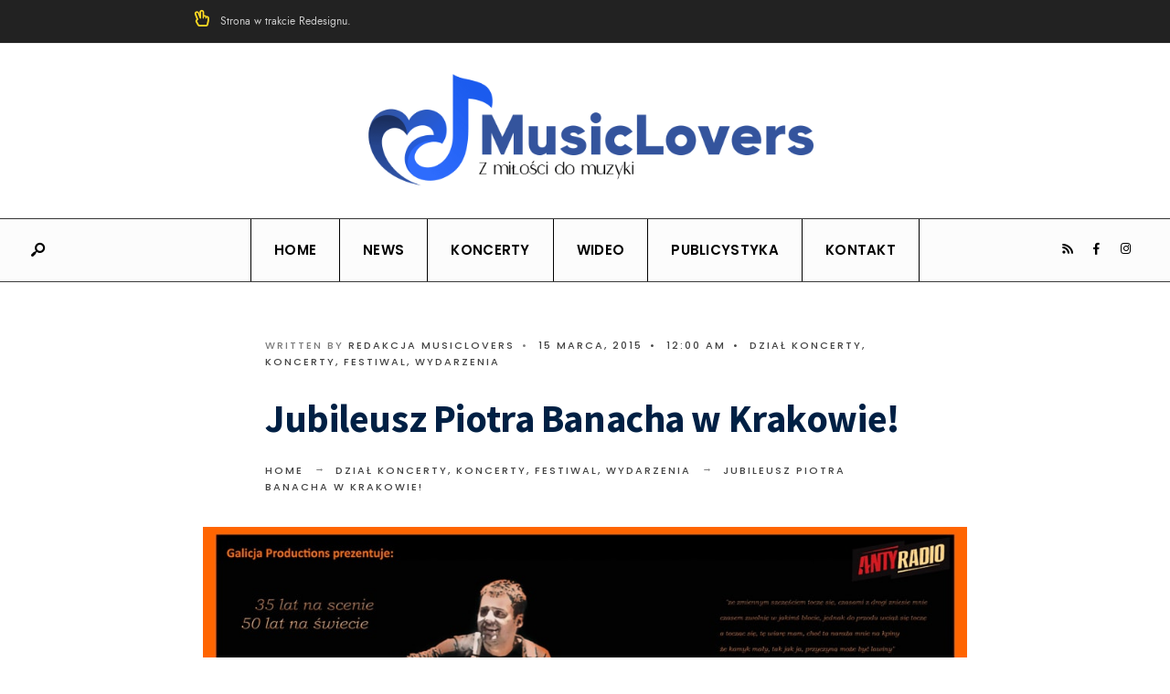

--- FILE ---
content_type: text/html; charset=UTF-8
request_url: https://musiclovers.pl/jubileusz-piotra-banacha-w-krakowie/
body_size: 17223
content:
<!DOCTYPE html>
<html lang="pl-PL">
<head><meta charset="UTF-8">
<!-- Set the viewport width to device width for mobile -->
<meta name="viewport" content="width=device-width, initial-scale=1, maximum-scale=1" />
<title>Jubileusz Piotra Banacha w Krakowie! — MusicLovers</title>
<meta name='robots' content='max-image-preview:large' />
<link rel='dns-prefetch' href='//www.googletagmanager.com' />
<link rel='dns-prefetch' href='//stats.wp.com' />
<link rel='dns-prefetch' href='//fonts.googleapis.com' />
<link rel='dns-prefetch' href='//widgets.wp.com' />
<link rel='dns-prefetch' href='//s0.wp.com' />
<link rel='dns-prefetch' href='//0.gravatar.com' />
<link rel='dns-prefetch' href='//1.gravatar.com' />
<link rel='dns-prefetch' href='//2.gravatar.com' />
<link rel='dns-prefetch' href='//pagead2.googlesyndication.com' />
<link rel='preconnect' href='https://fonts.gstatic.com' crossorigin />
<link rel="alternate" type="application/rss+xml" title="MusicLovers &raquo; Kanał z wpisami" href="https://musiclovers.pl/feed/" />
<link rel="alternate" type="application/rss+xml" title="MusicLovers &raquo; Kanał z komentarzami" href="https://musiclovers.pl/comments/feed/" />
<link rel="alternate" type="application/rss+xml" title="MusicLovers &raquo; Jubileusz Piotra Banacha w Krakowie! Kanał z komentarzami" href="https://musiclovers.pl/jubileusz-piotra-banacha-w-krakowie/feed/" />
<link rel="alternate" title="oEmbed (JSON)" type="application/json+oembed" href="https://musiclovers.pl/wp-json/oembed/1.0/embed?url=https%3A%2F%2Fmusiclovers.pl%2Fjubileusz-piotra-banacha-w-krakowie%2F" />
<link rel="alternate" title="oEmbed (XML)" type="text/xml+oembed" href="https://musiclovers.pl/wp-json/oembed/1.0/embed?url=https%3A%2F%2Fmusiclovers.pl%2Fjubileusz-piotra-banacha-w-krakowie%2F&#038;format=xml" />
<style id='wp-img-auto-sizes-contain-inline-css' type='text/css'>
img:is([sizes=auto i],[sizes^="auto," i]){contain-intrinsic-size:3000px 1500px}
/*# sourceURL=wp-img-auto-sizes-contain-inline-css */
</style>
<link rel='stylesheet' id='wp-block-library-css' href='https://musiclovers.pl/wp-includes/css/dist/block-library/style.min.css' type='text/css' media='all' />
<style id='wp-block-library-theme-inline-css' type='text/css'>
.wp-block-audio :where(figcaption){color:#555;font-size:13px;text-align:center}.is-dark-theme .wp-block-audio :where(figcaption){color:#ffffffa6}.wp-block-audio{margin:0 0 1em}.wp-block-code{border:1px solid #ccc;border-radius:4px;font-family:Menlo,Consolas,monaco,monospace;padding:.8em 1em}.wp-block-embed :where(figcaption){color:#555;font-size:13px;text-align:center}.is-dark-theme .wp-block-embed :where(figcaption){color:#ffffffa6}.wp-block-embed{margin:0 0 1em}.blocks-gallery-caption{color:#555;font-size:13px;text-align:center}.is-dark-theme .blocks-gallery-caption{color:#ffffffa6}:root :where(.wp-block-image figcaption){color:#555;font-size:13px;text-align:center}.is-dark-theme :root :where(.wp-block-image figcaption){color:#ffffffa6}.wp-block-image{margin:0 0 1em}.wp-block-pullquote{border-bottom:4px solid;border-top:4px solid;color:currentColor;margin-bottom:1.75em}.wp-block-pullquote :where(cite),.wp-block-pullquote :where(footer),.wp-block-pullquote__citation{color:currentColor;font-size:.8125em;font-style:normal;text-transform:uppercase}.wp-block-quote{border-left:.25em solid;margin:0 0 1.75em;padding-left:1em}.wp-block-quote cite,.wp-block-quote footer{color:currentColor;font-size:.8125em;font-style:normal;position:relative}.wp-block-quote:where(.has-text-align-right){border-left:none;border-right:.25em solid;padding-left:0;padding-right:1em}.wp-block-quote:where(.has-text-align-center){border:none;padding-left:0}.wp-block-quote.is-large,.wp-block-quote.is-style-large,.wp-block-quote:where(.is-style-plain){border:none}.wp-block-search .wp-block-search__label{font-weight:700}.wp-block-search__button{border:1px solid #ccc;padding:.375em .625em}:where(.wp-block-group.has-background){padding:1.25em 2.375em}.wp-block-separator.has-css-opacity{opacity:.4}.wp-block-separator{border:none;border-bottom:2px solid;margin-left:auto;margin-right:auto}.wp-block-separator.has-alpha-channel-opacity{opacity:1}.wp-block-separator:not(.is-style-wide):not(.is-style-dots){width:100px}.wp-block-separator.has-background:not(.is-style-dots){border-bottom:none;height:1px}.wp-block-separator.has-background:not(.is-style-wide):not(.is-style-dots){height:2px}.wp-block-table{margin:0 0 1em}.wp-block-table td,.wp-block-table th{word-break:normal}.wp-block-table :where(figcaption){color:#555;font-size:13px;text-align:center}.is-dark-theme .wp-block-table :where(figcaption){color:#ffffffa6}.wp-block-video :where(figcaption){color:#555;font-size:13px;text-align:center}.is-dark-theme .wp-block-video :where(figcaption){color:#ffffffa6}.wp-block-video{margin:0 0 1em}:root :where(.wp-block-template-part.has-background){margin-bottom:0;margin-top:0;padding:1.25em 2.375em}
/*# sourceURL=/wp-includes/css/dist/block-library/theme.min.css */
</style>
<style id='classic-theme-styles-inline-css' type='text/css'>
/*! This file is auto-generated */
.wp-block-button__link{color:#fff;background-color:#32373c;border-radius:9999px;box-shadow:none;text-decoration:none;padding:calc(.667em + 2px) calc(1.333em + 2px);font-size:1.125em}.wp-block-file__button{background:#32373c;color:#fff;text-decoration:none}
/*# sourceURL=/wp-includes/css/classic-themes.min.css */
</style>
<style id='tidal-promo-tidal-promo-block-style-inline-css' type='text/css'>
.wp-block-tidal-promo-tidal-promo-block{margin:20px 0}.wp-block-tidal-promo-tidal-promo-block .tagartist:empty{display:none!important}.wp-block-tidal-promo-tidal-promo-block .embed-youtube{height:0;padding-bottom:56.25%;position:relative;width:100%}.wp-block-tidal-promo-tidal-promo-block .embed-youtube iframe{height:100%;left:0;position:absolute;top:0;width:100%}@media(max-width:768px){.wp-block-tidal-promo-tidal-promo-block span{font-size:14px!important}}

/*# sourceURL=https://musiclovers.pl/wp-content/plugins/tidal-promo-block-plugin/build/style-index.css */
</style>
<link rel='stylesheet' id='mediaelement-css' href='https://musiclovers.pl/wp-includes/js/mediaelement/mediaelementplayer-legacy.min.css?ver=4.2.17' type='text/css' media='all' />
<link rel='stylesheet' id='wp-mediaelement-css' href='https://musiclovers.pl/wp-includes/js/mediaelement/wp-mediaelement.min.css' type='text/css' media='all' />
<style id='jetpack-sharing-buttons-style-inline-css' type='text/css'>
.jetpack-sharing-buttons__services-list{display:flex;flex-direction:row;flex-wrap:wrap;gap:0;list-style-type:none;margin:5px;padding:0}.jetpack-sharing-buttons__services-list.has-small-icon-size{font-size:12px}.jetpack-sharing-buttons__services-list.has-normal-icon-size{font-size:16px}.jetpack-sharing-buttons__services-list.has-large-icon-size{font-size:24px}.jetpack-sharing-buttons__services-list.has-huge-icon-size{font-size:36px}@media print{.jetpack-sharing-buttons__services-list{display:none!important}}.editor-styles-wrapper .wp-block-jetpack-sharing-buttons{gap:0;padding-inline-start:0}ul.jetpack-sharing-buttons__services-list.has-background{padding:1.25em 2.375em}
/*# sourceURL=https://musiclovers.pl/wp-content/plugins/jetpack/_inc/blocks/sharing-buttons/view.css */
</style>
<style id='global-styles-inline-css' type='text/css'>
:root{--wp--preset--aspect-ratio--square: 1;--wp--preset--aspect-ratio--4-3: 4/3;--wp--preset--aspect-ratio--3-4: 3/4;--wp--preset--aspect-ratio--3-2: 3/2;--wp--preset--aspect-ratio--2-3: 2/3;--wp--preset--aspect-ratio--16-9: 16/9;--wp--preset--aspect-ratio--9-16: 9/16;--wp--preset--color--black: #000000;--wp--preset--color--cyan-bluish-gray: #abb8c3;--wp--preset--color--white: #ffffff;--wp--preset--color--pale-pink: #f78da7;--wp--preset--color--vivid-red: #cf2e2e;--wp--preset--color--luminous-vivid-orange: #ff6900;--wp--preset--color--luminous-vivid-amber: #fcb900;--wp--preset--color--light-green-cyan: #7bdcb5;--wp--preset--color--vivid-green-cyan: #00d084;--wp--preset--color--pale-cyan-blue: #8ed1fc;--wp--preset--color--vivid-cyan-blue: #0693e3;--wp--preset--color--vivid-purple: #9b51e0;--wp--preset--gradient--vivid-cyan-blue-to-vivid-purple: linear-gradient(135deg,rgb(6,147,227) 0%,rgb(155,81,224) 100%);--wp--preset--gradient--light-green-cyan-to-vivid-green-cyan: linear-gradient(135deg,rgb(122,220,180) 0%,rgb(0,208,130) 100%);--wp--preset--gradient--luminous-vivid-amber-to-luminous-vivid-orange: linear-gradient(135deg,rgb(252,185,0) 0%,rgb(255,105,0) 100%);--wp--preset--gradient--luminous-vivid-orange-to-vivid-red: linear-gradient(135deg,rgb(255,105,0) 0%,rgb(207,46,46) 100%);--wp--preset--gradient--very-light-gray-to-cyan-bluish-gray: linear-gradient(135deg,rgb(238,238,238) 0%,rgb(169,184,195) 100%);--wp--preset--gradient--cool-to-warm-spectrum: linear-gradient(135deg,rgb(74,234,220) 0%,rgb(151,120,209) 20%,rgb(207,42,186) 40%,rgb(238,44,130) 60%,rgb(251,105,98) 80%,rgb(254,248,76) 100%);--wp--preset--gradient--blush-light-purple: linear-gradient(135deg,rgb(255,206,236) 0%,rgb(152,150,240) 100%);--wp--preset--gradient--blush-bordeaux: linear-gradient(135deg,rgb(254,205,165) 0%,rgb(254,45,45) 50%,rgb(107,0,62) 100%);--wp--preset--gradient--luminous-dusk: linear-gradient(135deg,rgb(255,203,112) 0%,rgb(199,81,192) 50%,rgb(65,88,208) 100%);--wp--preset--gradient--pale-ocean: linear-gradient(135deg,rgb(255,245,203) 0%,rgb(182,227,212) 50%,rgb(51,167,181) 100%);--wp--preset--gradient--electric-grass: linear-gradient(135deg,rgb(202,248,128) 0%,rgb(113,206,126) 100%);--wp--preset--gradient--midnight: linear-gradient(135deg,rgb(2,3,129) 0%,rgb(40,116,252) 100%);--wp--preset--font-size--small: 13px;--wp--preset--font-size--medium: 20px;--wp--preset--font-size--large: 36px;--wp--preset--font-size--x-large: 42px;--wp--preset--spacing--20: 0.44rem;--wp--preset--spacing--30: 0.67rem;--wp--preset--spacing--40: 1rem;--wp--preset--spacing--50: 1.5rem;--wp--preset--spacing--60: 2.25rem;--wp--preset--spacing--70: 3.38rem;--wp--preset--spacing--80: 5.06rem;--wp--preset--shadow--natural: 6px 6px 9px rgba(0, 0, 0, 0.2);--wp--preset--shadow--deep: 12px 12px 50px rgba(0, 0, 0, 0.4);--wp--preset--shadow--sharp: 6px 6px 0px rgba(0, 0, 0, 0.2);--wp--preset--shadow--outlined: 6px 6px 0px -3px rgb(255, 255, 255), 6px 6px rgb(0, 0, 0);--wp--preset--shadow--crisp: 6px 6px 0px rgb(0, 0, 0);}:where(.is-layout-flex){gap: 0.5em;}:where(.is-layout-grid){gap: 0.5em;}body .is-layout-flex{display: flex;}.is-layout-flex{flex-wrap: wrap;align-items: center;}.is-layout-flex > :is(*, div){margin: 0;}body .is-layout-grid{display: grid;}.is-layout-grid > :is(*, div){margin: 0;}:where(.wp-block-columns.is-layout-flex){gap: 2em;}:where(.wp-block-columns.is-layout-grid){gap: 2em;}:where(.wp-block-post-template.is-layout-flex){gap: 1.25em;}:where(.wp-block-post-template.is-layout-grid){gap: 1.25em;}.has-black-color{color: var(--wp--preset--color--black) !important;}.has-cyan-bluish-gray-color{color: var(--wp--preset--color--cyan-bluish-gray) !important;}.has-white-color{color: var(--wp--preset--color--white) !important;}.has-pale-pink-color{color: var(--wp--preset--color--pale-pink) !important;}.has-vivid-red-color{color: var(--wp--preset--color--vivid-red) !important;}.has-luminous-vivid-orange-color{color: var(--wp--preset--color--luminous-vivid-orange) !important;}.has-luminous-vivid-amber-color{color: var(--wp--preset--color--luminous-vivid-amber) !important;}.has-light-green-cyan-color{color: var(--wp--preset--color--light-green-cyan) !important;}.has-vivid-green-cyan-color{color: var(--wp--preset--color--vivid-green-cyan) !important;}.has-pale-cyan-blue-color{color: var(--wp--preset--color--pale-cyan-blue) !important;}.has-vivid-cyan-blue-color{color: var(--wp--preset--color--vivid-cyan-blue) !important;}.has-vivid-purple-color{color: var(--wp--preset--color--vivid-purple) !important;}.has-black-background-color{background-color: var(--wp--preset--color--black) !important;}.has-cyan-bluish-gray-background-color{background-color: var(--wp--preset--color--cyan-bluish-gray) !important;}.has-white-background-color{background-color: var(--wp--preset--color--white) !important;}.has-pale-pink-background-color{background-color: var(--wp--preset--color--pale-pink) !important;}.has-vivid-red-background-color{background-color: var(--wp--preset--color--vivid-red) !important;}.has-luminous-vivid-orange-background-color{background-color: var(--wp--preset--color--luminous-vivid-orange) !important;}.has-luminous-vivid-amber-background-color{background-color: var(--wp--preset--color--luminous-vivid-amber) !important;}.has-light-green-cyan-background-color{background-color: var(--wp--preset--color--light-green-cyan) !important;}.has-vivid-green-cyan-background-color{background-color: var(--wp--preset--color--vivid-green-cyan) !important;}.has-pale-cyan-blue-background-color{background-color: var(--wp--preset--color--pale-cyan-blue) !important;}.has-vivid-cyan-blue-background-color{background-color: var(--wp--preset--color--vivid-cyan-blue) !important;}.has-vivid-purple-background-color{background-color: var(--wp--preset--color--vivid-purple) !important;}.has-black-border-color{border-color: var(--wp--preset--color--black) !important;}.has-cyan-bluish-gray-border-color{border-color: var(--wp--preset--color--cyan-bluish-gray) !important;}.has-white-border-color{border-color: var(--wp--preset--color--white) !important;}.has-pale-pink-border-color{border-color: var(--wp--preset--color--pale-pink) !important;}.has-vivid-red-border-color{border-color: var(--wp--preset--color--vivid-red) !important;}.has-luminous-vivid-orange-border-color{border-color: var(--wp--preset--color--luminous-vivid-orange) !important;}.has-luminous-vivid-amber-border-color{border-color: var(--wp--preset--color--luminous-vivid-amber) !important;}.has-light-green-cyan-border-color{border-color: var(--wp--preset--color--light-green-cyan) !important;}.has-vivid-green-cyan-border-color{border-color: var(--wp--preset--color--vivid-green-cyan) !important;}.has-pale-cyan-blue-border-color{border-color: var(--wp--preset--color--pale-cyan-blue) !important;}.has-vivid-cyan-blue-border-color{border-color: var(--wp--preset--color--vivid-cyan-blue) !important;}.has-vivid-purple-border-color{border-color: var(--wp--preset--color--vivid-purple) !important;}.has-vivid-cyan-blue-to-vivid-purple-gradient-background{background: var(--wp--preset--gradient--vivid-cyan-blue-to-vivid-purple) !important;}.has-light-green-cyan-to-vivid-green-cyan-gradient-background{background: var(--wp--preset--gradient--light-green-cyan-to-vivid-green-cyan) !important;}.has-luminous-vivid-amber-to-luminous-vivid-orange-gradient-background{background: var(--wp--preset--gradient--luminous-vivid-amber-to-luminous-vivid-orange) !important;}.has-luminous-vivid-orange-to-vivid-red-gradient-background{background: var(--wp--preset--gradient--luminous-vivid-orange-to-vivid-red) !important;}.has-very-light-gray-to-cyan-bluish-gray-gradient-background{background: var(--wp--preset--gradient--very-light-gray-to-cyan-bluish-gray) !important;}.has-cool-to-warm-spectrum-gradient-background{background: var(--wp--preset--gradient--cool-to-warm-spectrum) !important;}.has-blush-light-purple-gradient-background{background: var(--wp--preset--gradient--blush-light-purple) !important;}.has-blush-bordeaux-gradient-background{background: var(--wp--preset--gradient--blush-bordeaux) !important;}.has-luminous-dusk-gradient-background{background: var(--wp--preset--gradient--luminous-dusk) !important;}.has-pale-ocean-gradient-background{background: var(--wp--preset--gradient--pale-ocean) !important;}.has-electric-grass-gradient-background{background: var(--wp--preset--gradient--electric-grass) !important;}.has-midnight-gradient-background{background: var(--wp--preset--gradient--midnight) !important;}.has-small-font-size{font-size: var(--wp--preset--font-size--small) !important;}.has-medium-font-size{font-size: var(--wp--preset--font-size--medium) !important;}.has-large-font-size{font-size: var(--wp--preset--font-size--large) !important;}.has-x-large-font-size{font-size: var(--wp--preset--font-size--x-large) !important;}
:where(.wp-block-post-template.is-layout-flex){gap: 1.25em;}:where(.wp-block-post-template.is-layout-grid){gap: 1.25em;}
:where(.wp-block-term-template.is-layout-flex){gap: 1.25em;}:where(.wp-block-term-template.is-layout-grid){gap: 1.25em;}
:where(.wp-block-columns.is-layout-flex){gap: 2em;}:where(.wp-block-columns.is-layout-grid){gap: 2em;}
:root :where(.wp-block-pullquote){font-size: 1.5em;line-height: 1.6;}
/*# sourceURL=global-styles-inline-css */
</style>
<link rel='stylesheet' id='contact-form-7-css' href='https://musiclovers.pl/wp-content/plugins/contact-form-7/includes/css/styles.css?ver=6.1.4' type='text/css' media='all' />
<link rel='stylesheet' id='gutenverse-css' href='https://musiclovers.pl/wp-content/themes/gutenverse/style.css' type='text/css' media='all' />
<link rel='stylesheet' id='gutenverse-child-css' href='https://musiclovers.pl/wp-content/themes/jaworowicz/style.css' type='text/css' media='all' />
<link rel='stylesheet' id='gutenverse-style-css' href='https://musiclovers.pl/wp-content/themes/jaworowicz/style.css' type='text/css' media='all' />
<link rel='stylesheet' id='gutenverse-addons-css' href='https://musiclovers.pl/wp-content/themes/gutenverse/styles/gutenverse-addons.css' type='text/css' media='all' />
<link rel='stylesheet' id='edulogy-custom-fonts-css' href='https://musiclovers.pl/wp-content/themes/gutenverse/styles/fonts.css' type='text/css' media='all' />
<link rel='stylesheet' id='fontawesome-css' href='https://musiclovers.pl/wp-content/themes/gutenverse/styles/fontawesome.css' type='text/css' media='all' />
<link rel='stylesheet' id='gutenverse-mobile-css' href='https://musiclovers.pl/wp-content/themes/gutenverse/style-mobile.css' type='text/css' media='all' />
<link rel='stylesheet' id='jetpack_likes-css' href='https://musiclovers.pl/wp-content/plugins/jetpack/modules/likes/style.css?ver=15.3.1' type='text/css' media='all' />
<link rel='stylesheet' id='slb_core-css' href='https://musiclovers.pl/wp-content/plugins/simple-lightbox/client/css/app.css?ver=2.9.4' type='text/css' media='all' />
<link rel="preload" as="style" href="https://fonts.googleapis.com/css?family=Open%20Sans:300,400,500,600,700,800,300italic,400italic,500italic,600italic,700italic,800italic%7CPoppins:600,700,500%7CSource%20Sans%20Pro:900,700&#038;display=swap&#038;ver=1763420985" /><link rel="stylesheet" href="https://fonts.googleapis.com/css?family=Open%20Sans:300,400,500,600,700,800,300italic,400italic,500italic,600italic,700italic,800italic%7CPoppins:600,700,500%7CSource%20Sans%20Pro:900,700&#038;display=swap&#038;ver=1763420985" media="print" onload="this.media='all'"><noscript><link rel="stylesheet" href="https://fonts.googleapis.com/css?family=Open%20Sans:300,400,500,600,700,800,300italic,400italic,500italic,600italic,700italic,800italic%7CPoppins:600,700,500%7CSource%20Sans%20Pro:900,700&#038;display=swap&#038;ver=1763420985" /></noscript><link rel='stylesheet' id='sharedaddy-css' href='https://musiclovers.pl/wp-content/plugins/jetpack/modules/sharedaddy/sharing.css?ver=15.3.1' type='text/css' media='all' />
<link rel='stylesheet' id='social-logos-css' href='https://musiclovers.pl/wp-content/plugins/jetpack/_inc/social-logos/social-logos.min.css?ver=15.3.1' type='text/css' media='all' />
<script type="text/javascript" src="https://musiclovers.pl/wp-includes/js/jquery/jquery.min.js?ver=3.7.1" id="jquery-core-js"></script>
<script type="text/javascript" src="https://musiclovers.pl/wp-includes/js/jquery/jquery-migrate.min.js?ver=3.4.1" id="jquery-migrate-js"></script>

<!-- Fragment znacznika Google (gtag.js) dodany przez Site Kit -->
<!-- Fragment Google Analytics dodany przez Site Kit -->
<script type="text/javascript" src="https://www.googletagmanager.com/gtag/js?id=GT-WF3LKCS" id="google_gtagjs-js" async></script>
<script type="text/javascript" id="google_gtagjs-js-after">
/* <![CDATA[ */
window.dataLayer = window.dataLayer || [];function gtag(){dataLayer.push(arguments);}
gtag("set","linker",{"domains":["musiclovers.pl"]});
gtag("js", new Date());
gtag("set", "developer_id.dZTNiMT", true);
gtag("config", "GT-WF3LKCS");
//# sourceURL=google_gtagjs-js-after
/* ]]> */
</script>
<link rel="https://api.w.org/" href="https://musiclovers.pl/wp-json/" /><link rel="alternate" title="JSON" type="application/json" href="https://musiclovers.pl/wp-json/wp/v2/posts/824" /><link rel="EditURI" type="application/rsd+xml" title="RSD" href="https://musiclovers.pl/xmlrpc.php?rsd" />
<link rel="canonical" href="https://musiclovers.pl/jubileusz-piotra-banacha-w-krakowie/" />
<link rel='shortlink' href='https://musiclovers.pl/?p=824' />
<meta name="generator" content="Redux 4.5.9" /><meta name="generator" content="Site Kit by Google 1.170.0" />	<style>img#wpstats{display:none}</style>
		<link rel="pingback" href="https://musiclovers.pl/xmlrpc.php">
<!-- Znaczniki meta Google AdSense dodane przez Site Kit -->
<meta name="google-adsense-platform-account" content="ca-host-pub-2644536267352236">
<meta name="google-adsense-platform-domain" content="sitekit.withgoogle.com">
<!-- Zakończ dodawanie meta znaczników Google AdSense przez Site Kit -->
<meta name="generator" content="Elementor 3.34.0; features: additional_custom_breakpoints; settings: css_print_method-external, google_font-enabled, font_display-swap">
<meta name="description" content="Piotr Banach - założyciel i lider zespołów: Hey (w latach 1992-99), Indios Bravos, Ludzie Mili, Dum-Dum, a także muzyk wielu szczecińskich zespołów, między innymi grupy Kolaboranci, pomysłodawca i główny kompozytor pierwszej solowej płyty Katarzyny Nosowskiej &quot;Puk, puk&quot;, oraz producent, autor tekstów i multiinstrumentalista, obchodzi w tym roku 35 lecie działalności scenicznej i pracy twórczej wraz&hellip;" />
			<style>
				.e-con.e-parent:nth-of-type(n+4):not(.e-lazyloaded):not(.e-no-lazyload),
				.e-con.e-parent:nth-of-type(n+4):not(.e-lazyloaded):not(.e-no-lazyload) * {
					background-image: none !important;
				}
				@media screen and (max-height: 1024px) {
					.e-con.e-parent:nth-of-type(n+3):not(.e-lazyloaded):not(.e-no-lazyload),
					.e-con.e-parent:nth-of-type(n+3):not(.e-lazyloaded):not(.e-no-lazyload) * {
						background-image: none !important;
					}
				}
				@media screen and (max-height: 640px) {
					.e-con.e-parent:nth-of-type(n+2):not(.e-lazyloaded):not(.e-no-lazyload),
					.e-con.e-parent:nth-of-type(n+2):not(.e-lazyloaded):not(.e-no-lazyload) * {
						background-image: none !important;
					}
				}
			</style>
			
<!-- Fragment Google AdSense dodany przez Site Kit -->
<script type="text/javascript" async="async" src="https://pagead2.googlesyndication.com/pagead/js/adsbygoogle.js?client=ca-pub-7785854860886902&amp;host=ca-host-pub-2644536267352236" crossorigin="anonymous"></script>

<!-- Zakończ fragment Google AdSense dodany przez Site Kit -->

<!-- Jetpack Open Graph Tags -->
<meta property="og:type" content="article" />
<meta property="og:title" content="Jubileusz Piotra Banacha w Krakowie! — MusicLovers" />
<meta property="og:url" content="https://musiclovers.pl/jubileusz-piotra-banacha-w-krakowie/" />
<meta property="og:description" content="Piotr Banach &#8211; założyciel i lider zespołów: Hey (w latach 1992-99), Indios Bravos, Ludzie Mili, Dum-Dum, a także muzyk wielu szczecińskich zespołów, między innymi grupy Kolaboranci, pomysłoda…" />
<meta property="article:published_time" content="2015-03-15T00:00:00+00:00" />
<meta property="article:modified_time" content="2015-03-15T00:00:00+00:00" />
<meta property="og:site_name" content="MusicLovers" />
<meta property="og:image" content="https://musiclovers.pl/wp-content/uploads/2023/03/BANACH-1.jpg" />
<meta property="og:image:width" content="990" />
<meta property="og:image:height" content="700" />
<meta property="og:image:alt" content="" />
<meta property="og:locale" content="pl_PL" />
<meta name="twitter:text:title" content="Jubileusz Piotra Banacha w Krakowie!" />
<meta name="twitter:image" content="https://musiclovers.pl/wp-content/uploads/2023/03/BANACH-1.jpg?w=640" />
<meta name="twitter:card" content="summary_large_image" />

<!-- End Jetpack Open Graph Tags -->
		<style type="text/css" id="wp-custom-css">
			.header_row.header_row_bottom.clearfix.will_stick {
    border-top: 1px solid;
    border-bottom: 1px solid;
}
	.header_centered .nav>li{ border-style: solid; border-width:0 1px 0 0; display:inline-block;border-color:black;}
	.header_centered .nav>li:last-child{border-width:0 1px 0 0px;}
.header_centered .nav>li:first-child{border-width:0px 1px 0px 1px;}

#main-nav, .head_extend, #header ul.social-menu {
    margin: 0px!important;
}

.entry sup {
    font-size: 8px;
}

#footer > div.container.container_alt.woocommerce > div.foocol.last.p-border > div:nth-child(4) {
    margin-top: 0px;
    margin-bottom: 0px!important;
    color: #0066cc!important;
    font-weight: bolder;
}

#footer > div.container.container_alt.woocommerce > div.foocol.last.p-border > div:nth-child(3) > p {
    margin-bottom: 0px;
}		</style>
		<style id="themnific_redux-dynamic-css" title="dynamic-css" class="redux-options-output">body,input,button,textarea{font-family:"Open Sans";font-weight:400;font-style:normal;color:#3a3a3a;font-size:17px;}.wrapper_inn,.postbar,.item_small.has-post-thumbnail .item_inn{background-color:#fff;}.ghost,.sidebar_item,#respond textarea,#respond input{background-color:#f9fbff;}a:not(.wp-block-button__link){color:#2d4044;}a:not(.wp-block-button__link):hover{color:#ff4f69;}a:not(.wp-block-button__link):active{color:#000;}.entry p a,.site-title a,.entry ol a,.entry ul a,.postauthor h3 a{color:#ff4f69;}.entry p a,.entry ol a,.entry ul a{border-color:#ff4f69;}.entry p a:hover,.site-title a:hover,.entry ol li>a:hover,.entry ul li>a:hover{background-color:#dce2ea;}.p-border,.content_inn,.sidebar_item,.sidebar_item  h5,.sidebar_item li,.sidebar_item ul.menu li,.block_title:after,.meta,.tagcloud a,.page-numbers,input,textarea,select,.page-link span,.post-pagination>p a{border-color:#e6ecf5;}#sidebar{color:#3b505e;}.widgetable a{color:#2d4044;}#header{background-color:#fff;}#header h1 a{color:#000;}#titles a:hover,.head_extend a:hover{color:#1d81c5;}.header_row,.nav>li{border-color:#efefef;}.will_stick{background-color:#fcfcfc;}.nav>li>a,.top_nav .searchform input.s{font-family:Poppins;font-weight:600;font-style:normal;color:#000000;font-size:15px;}.nav>li.current-menu-item>a,.nav>li>a:hover,.menu-item-has-children>a:after{color:#1d81c5;}#header ul.social-menu li a,.head_extend a{color:#000000;}.nav li ul{background-color:#e7ecf5;}.nav>li>ul:after{border-bottom-color:#e7ecf5;}.nav ul li>a,.topnav,.topnav a{font-family:Jost,Jost;font-weight:400;font-style:normal;color:#071e30;font-size:12px;}.nav li ul li>a:hover{color:#6b7391;}#header .show-menu,#main-nav>li.special>a{color:#6b7391;}#titles{width:500px;}#titles,.header_fix{margin-top:15px;margin-bottom:15px;}#main-nav,.head_extend,#header ul.social-menu{margin-top:15px;margin-bottom:15px;}.topnav{background-color:#222;}#topnav,#topnav a{color:#ccc;}#topnav i,#topnav a:hover{color:#ffda23;}#footer,#footer .searchform input.s{background-color:#e6ecf5;}.mailchimp_section,.footer_icons{background-color:#e6ecf5;}#footer,#footer a,#footer h2,#footer h3,#footer h4,#footer h5,#footer .meta,#footer .meta a,#footer ul.social-menu a span,#footer .searchform input.s,.bottom-menu li a{color:#000;}#footer a:hover{color:#ff4f69;}#footer,#footer h5.widget,#footer .sidebar_item li,#copyright,#footer .tagcloud a,#footer .tp_recent_tweets ul li,#footer .p-border,#footer .searchform input.s,#footer input,.footer-icons ul.social-menu a,.footer_text{border-color:#d7dfed;}#header h1{font-family:"Source Sans Pro";font-weight:900;font-style:normal;color:#002044;font-size:24px;}h1.entry-title,h2 .maintitle,.item_mag3_big h2.posttitle,.blogger .item_big h2,.block_title h2, .tmnf_titles_are_large .tmnf_title.posttitle{font-family:"Source Sans Pro";font-weight:700;font-style:normal;color:#002044;font-size:50px;}h2.posttitle:not(.maintitle),.format-quote p.teaser, .tmnf_titles_are_medium .tmnf_title.posttitle{font-family:"Source Sans Pro";font-weight:700;font-style:normal;color:#002044;font-size:28px;}.show-menu,.tab-post h4,.tptn_title,.nav-previous a,.post-pagination,.tmnf_events_widget a,.post_nav_text,.item_mag3 h2, .tmnf_titles_are_small .tmnf_title.posttitle{font-family:"Source Sans Pro";font-weight:700;font-style:normal;color:#002044;font-size:18px;}.tptn_posts_widget li::before,cite,.menuClose span,.icon_extend,ul.social-menu a span,a.mainbutton,.owl-nav>div,.submit,.mc4wp-form input,.woocommerce #respond input#submit, .woocommerce a.button,.woocommerce button.button, .woocommerce input.button,.bottom-menu li a{font-family:Poppins;font-weight:600;font-style:normal;color:#002044;font-size:16px;}h1{font-family:"Source Sans Pro";font-weight:700;font-style:normal;color:#002044;font-size:40px;}h2{font-family:"Source Sans Pro";font-weight:700;font-style:normal;color:#002044;font-size:34px;}h3{font-family:"Source Sans Pro";font-weight:700;font-style:normal;color:#002044;font-size:28px;}h4,h3#reply-title,.entry h5, .entry h6{font-family:"Source Sans Pro";font-weight:700;font-style:normal;color:#002044;font-size:24px;}h5,h6,.block_title span{font-family:Poppins;font-weight:700;font-style:normal;color:#002044;font-size:14px;}.meta,.meta a,.tptn_date,.post_nav_text span{font-family:Poppins;line-height:18px;font-weight:500;font-style:normal;color:#444;font-size:11px;}.meta_more a{color:#ff4f69;}a.searchSubmit,.sticky:after,.ribbon,.post_pagination_inn,h2.block_title,.format-quote .item_inn,.woocommerce #respond input#submit,.woocommerce a.button,.woocommerce button.button.alt,.woocommerce button.button,.woocommerce a.button.alt.checkout-button,input#place_order,.woocommerce input.button,#respond #submit,li.current a,.page-numbers.current,a.mainbutton,#submit,#comments .navigation a,.contact-form .submit,.wpcf7-submit,.meta_deko:after,.owl-nav>div,h3#reply-title:after{background-color:#ff4f69;}input.button,button.submit,.entry blockquote{border-color:#ff4f69;}a.searchSubmit,.sticky:after,.ribbon,.ribbon a,.ribbon p,#footer .ribbon,h2.block_title,.woocommerce #respond input#submit,.woocommerce a.button,.woocommerce button.button.alt, .woocommerce button.button,.woocommerce a.button.alt.checkout-button,input#place_order,.woocommerce input.button,#respond #submit,.tmnf_icon,a.mainbutton,#submit,#comments .navigation a,.tagssingle a,.wpcf7-submit,.page-numbers.current,.owl-nav>div,.format-quote .item_inn p,.format-quote a,.post_pagination_inn a,.owl-nav>div:before,.mc4wp-form input[type="submit"]{color:#fff;}.owl-nav>div:after{background-color:#fff;}a.searchSubmit:hover,.ribbon:hover,a.mainbutton:hover,.entry a.ribbon:hover,.woocommerce #respond input#submit:hover, .woocommerce a.button:hover, .woocommerce button.button:hover, .woocommerce input.button:hover,.owl-nav>div:hover{background-color:#e1e5ea;}input.button:hover,button.submit:hover{border-color:#e1e5ea;}.ribbon:hover,.ribbon:hover a,.ribbon a:hover,.entry a.ribbon:hover,a.mainbutton:hover,.woocommerce #respond input#submit:hover, .woocommerce a.button:hover, .woocommerce button.button:hover, .woocommerce input.button:hover,.owl-nav>div:hover,.owl-nav>div:hover:before,.mc4wp-form input[type="submit"]:hover{color:#465863;}.owl-nav>div:hover:after{background-color:#465863;}.guten_slider .item_inn,.content_inn .mc4wp-form,.tptn_posts_widget li::before,.block_title::after{background-color:#e8ecf2;}.guten_slider .item_inn a,.guten_slider .item_inn p,.guten_slider .item_inn,.content_inn .mc4wp-form,.tptn_posts_widget li::before{color:#465863;}.has-post-thumbnail .imgwrap,.page_hero,.main_slider_wrap{background-color:#192126;}.page_hero p,.page_hero h1,.page_hero a,.page_hero .meta,.page_hero .tmnf_excerpt,.item_big.has-post-thumbnail p,.item_big.has-post-thumbnail .tmnf_excerpt,.item_big.has-post-thumbnail h2 a,.item_big.has-post-thumbnail .meta_deko a,.has-post-thumbnail .item_inn_over a,.has-post-thumbnail .item_inn_over p,.guten_main_slider a,.guten_main_slider p,.guten_main_slider .tmnf_excerpt{color:#fff;}</style></head>

<body class="wp-singular post-template-default single single-post postid-824 single-format-standard wp-embed-responsive wp-theme-gutenverse wp-child-theme-jaworowicz elementor-default elementor-kit-39349">

    <div class="wrapper_main upper letter_space tmnf_width_normal image_css_none tmnf-sidebar-null header_centered">
    
        <div class="wrapper">
        
            <div class="wrapper_inn">
            
            	                
            
            	<div id="topnav" class="topnav">
                
                	<input type="checkbox" id="topnav-button" role="button">
                	<label for="topnav-button" class="topnav-button"><i class="fas fa-chevron-down"></i></label> 
                
                	<div class="container">
                    
                    	<div class="header_text"><i class="far fa-hand-peace"></i>  Strona w trakcie Redesignu.</div>                    
                    	                        
                        
                    </div>
                
                </div>
                
                            
                <div id="header" itemscope itemtype="https://schema.org//WPHeader">
                    <div class="clearfix"></div>
                    
                        <div class="header_centered_content">
    
        <div class="header_row header_row_top clearfix">
        <div class="container_vis">
            
                        
        </div>
        </div><!-- end .header_row_top -->
        
        <div class="header_row header_row_center clearfix">
        <div class="container_vis">
        
        	<div id="titles" class="tranz2">
	  
				<a class="logo" href="https://musiclovers.pl/">
					<img class="tranz this-is-logo" src="https://musiclovers.pl/wp-content/uploads/2023/04/fulllogo_transparent_nobuffer.png" alt="MusicLovers"/>
				</a>
		</div><!-- end #titles  -->            
        </div>
        </div><!-- end .header_row_center -->
        
        <div class="will_stick_wrap">
        <div class="header_row header_row_bottom clearfix will_stick">
        <div class="container_vis">
        
        	<input type="checkbox" id="show-menu" role="button">
<label for="show-menu" class="show-menu"><i class="fas fa-bars"></i><span class="close_menu">✕</span> Main Menu</label> 
<nav id="navigation" itemscope itemtype="https://schema.org/SiteNavigationElement"> 
    <ul id="main-nav" class="nav"><li id="menu-item-39484" class="menu-item menu-item-type-post_type menu-item-object-page menu-item-home menu-item-39484"><a href="https://musiclovers.pl/">Home</a></li>
<li id="menu-item-39485" class="menu-item menu-item-type-taxonomy menu-item-object-category menu-item-39485"><a href="https://musiclovers.pl/category/dzial-news/">NEWS</a></li>
<li id="menu-item-39486" class="menu-item menu-item-type-taxonomy menu-item-object-category current-post-ancestor current-menu-parent current-post-parent menu-item-39486"><a href="https://musiclovers.pl/category/dzial-koncerty/">KONCERTY</a></li>
<li id="menu-item-39487" class="menu-item menu-item-type-taxonomy menu-item-object-category menu-item-39487"><a href="https://musiclovers.pl/category/dzial-wideo/">WIDEO</a></li>
<li id="menu-item-39488" class="menu-item menu-item-type-taxonomy menu-item-object-category menu-item-39488"><a href="https://musiclovers.pl/category/dzial-publicystyka/">PUBLICYSTYKA</a></li>
<li id="menu-item-46079" class="menu-item menu-item-type-post_type menu-item-object-page menu-item-46079"><a href="https://musiclovers.pl/kontakt/">Kontakt</a></li>
</ul></nav><!-- end #navigation  -->            
            <div class="head_extend">
   
    <a class="icon_extend searchOpen" href="#" ><i class=" icon-search-2"></i><span>Search</span></a>
    
</div>            
            			            <ul class="social-menu tranz">
            
                        <li class="sprite-rss"><a target="_blank" target="_blank" "title="Rss Feed" href="https://musiclovers.pl/feed/"><i class="fas fa-rss"></i><span>Rss Feed</span></a></li>            
                        <li class="sprite-facebook"><a target="_blank" class="mk-social-facebook" title="Facebook" href="https://www.facebook.com/musicloverspl"><i class="fab fa-facebook-f"></i><span>Facebook</span></a></li>            
                        
                        <li class="sprite-instagram"><a target="_blank" class="mk-social-photobucket" title="Instagram" href="https://www.instagram.com/musicloverspl/"><i class="fab fa-instagram"></i><span>Instagram</span></a></li>            
                        
                        
                        
                        
                        
                        
                        
                        
                        
                        
                        
                        
                        
                        
                        
                        
                        
                        
                        
                        
                        
                        
            </ul>        
        </div>
        </div><!-- end .header_row_bottom -->
        </div>
    
    </div>                    
                    <div class="clearfix"></div>
                    
                </div><!-- end #header  -->
        
    <div class="main_part">

<div class="container_alt container_vis">

	<div id="core" class="postbar postbarRight post-824 post type-post status-publish format-standard has-post-thumbnail hentry category-dzial-koncerty category-koncerty-festiwal-wydarzenia tag-piotr-banach">
    
    	<div id="content" class="eightcol">
        
        	<div class="content_inn">
            
            	                        
		<p class="meta tranz ">
			<span class="author"><span>Written by </span><a href="https://musiclovers.pl/author/jakjaw/" title="Wpisy od Redakcja MusicLovers" rel="author">Redakcja MusicLovers</a><span class="divider">&bull;</span></span>			<span class="post-date">15 marca, 2015<span class="divider">&bull;</span></span>
			<span class="post-time">12:00 am<span class="divider">&bull;</span></span>
			<span class="categs"><a href="https://musiclovers.pl/category/dzial-koncerty/" rel="category tag">DZIAŁ KONCERTY</a>, <a href="https://musiclovers.pl/category/dzial-koncerty/koncerty-festiwal-wydarzenia/" rel="category tag">Koncerty, Festiwal, Wydarzenia</a></span>
			<span class="commes"></span>
		</p>
	                    <h1 itemprop="headline" class="entry-title p-border">Jubileusz Piotra Banacha w Krakowie!</h1>
                    <div class="main-breadcrumbs meta">
                        <span class="crumb"><a href="https://musiclovers.pl/">Home</a></span><span class="crumb"><a href="https://musiclovers.pl/category/dzial-koncerty/" rel="category tag">DZIAŁ KONCERTY</a>, <a href="https://musiclovers.pl/category/dzial-koncerty/koncerty-festiwal-wydarzenia/" rel="category tag">Koncerty, Festiwal, Wydarzenia</a></span><span class="">Jubileusz Piotra Banacha w Krakowie!</span>                    </div>
                                    	                    
                        <div class="entryhead entryhead_single">
                        
                            <img fetchpriority="high" width="849" height="600" src="https://musiclovers.pl/wp-content/uploads/2023/03/BANACH-1.jpg" class="standard grayscale grayscale-fade wp-post-image" alt="" decoding="async" />                            
                        </div>
                        
                                    
                <div class="entry">
                
                    <p><strong>Piotr Banach &#8211; założyciel i lider zespołów: Hey (w latach 1992-99), Indios Bravos, Ludzie Mili, Dum-Dum, a także muzyk wielu szczecińskich zespołów, między innymi grupy Kolaboranci, pomysłodawca i główny kompozytor pierwszej solowej płyty Katarzyny Nosowskiej &#8220;Puk, puk&#8221;, oraz producent, autor tekstów i multiinstrumentalista, obchodzi w tym roku 35 lecie działalności scenicznej i pracy twórczej wraz z jubileuszem 50 urodzin.</strong></p><script defer="defer">
images = new Array(3);
images[0] = '<a href="https://ion.bookbeat.com/t/t?a=1956468145&as=1329031477&t=2&tk=1" target="_blank" class="docent"><img decoding="async" src="https://track.adtraction.com/t/t?a=1956468145&as=1329031477&t=1&tk=1&i=1" width="980" height="120" border="0"></a>';
images[1] = '<center><a target="_blank" href="https://pucek.me/NnHIi" class="docent"><img decoding="async" src="https://musiclovers.pl/wp-content/uploads/2023/08/placement.png" alt="Visit Sponsor"></a></center>';
images[2] = '<a href="https://track.adtraction.com/t/t?a=1755260090&as=1329031477&t=2&tk=1" class="docent"><img decoding="async" src="https://track.adtraction.com/t/t?a=1755260090&as=1329031477&t=1&tk=1&i=1" width="750" height="200" border="0"></a>';
index = Math.floor(Math.random() * images.length);
document.write(images[index]);
</script>
<!--
<center id="fixed"><figure class="wp-block-image size-full"><a target="_blank" href="https://www.livenation.pl/Show/1400211/the-weeknd-after-hours-til-dawn-tour/Warsaw/2023-08-09/pl" rel="nofollow noopener"><img decoding="async" src="https://musiclovers.pl/wp-content/uploads/2023/07/The-Weeknd-pion.png" class="wp-image-47920 jetpack-lazy-image jetpack-lazy-image--handled"></a><figcaption class="wp-element-caption">Reklama</figcaption></figure></center>
<center id="fixed2"><figure class="wp-block-image size-full"><a target="_blank" href="https://www.livenation.pl/Show/1400211/the-weeknd-after-hours-til-dawn-tour/Warsaw/2023-08-09/pl" rel="nofollow noopener"><img decoding="async" src="https://musiclovers.pl/wp-content/uploads/2023/07/The-Weeknd-pion.png" class="wp-image-47920 jetpack-lazy-image jetpack-lazy-image--handled"></a><figcaption class="wp-element-caption">Reklama</figcaption></figure></center>-->
<style>
	@media screen and (max-width: 1299px) {
		#fixed,#fixed2 {display:none!important;}
	}
	@media screen and (min-width: 1300px) {
#fixed {
  position: fixed;
  left: 0;
  top: 50%;
  z-index: -1;
width: 11em;
  margin-top: -2.5em;
}
	#fixed2 {
  position: fixed;
  right: 0;
  top: 50%;
  z-index: -1;
width: 11em;
  margin-top: -2.5em;
}
	}
</style>
<p>Z tej okazji przygotowuje nie tylko materiał na swoją drugą solową płytę (poprzednia, zatytułowana &#8220;Wu wei&#8221; ukazała się w 2005 roku, i zawierała takie utwory jak: Ściana, To samo, Kamyk, Jej piosenka o miłości), ale przede wszystkim serię koncertów podczas których usłyszeć będzie można tak premierowe utwory, jak i piosenki, które stworzył, lub współtworzył na przestrzeni tych 35 lat. Pojawią się więc utwory dobrze znane fanom Heya, Indios  Bravos, Ludzi Miłych, oraz piosenki z płyty &#8220;Wu wei&#8221;. <strong><em>Na koncertach wspierać go będą muzycy ze Szczecina, którego od 2014 roku jest Honorowym Ambasadorem</em></strong>.  </p>
<p><strong>Piotr Banach<br />
Kraków – 26.03.2015 – Klub Fabryka ul. Zabłocie 23<br />
Otwarcie wejść 19:00 start 20:00<br />
Bilety przedsprzedaż 30zł, w dniu koncertu 40zł</strong></p>
<p><img loading="lazy" decoding="async" src="https://musiclovers.pl/wp-content/uploads/2023/03/BANACH.jpg" alt="BANACH" width="990" height="700" class="aligncenter size-full wp-image-2232" /></p>
<p>Bilety do nabycia:</p>
<p>BILETY KOLEKCJONERSKIE:</p>
<p>Klub Pod Jaszczurami, Rynek Gł. 8<br />
Klub Kwadrat, ul. Skarżyńskiego 1<br />
Metal Shop, ul. Długa 17<br />
Klub Dziekanat, ul. Pędzichów 23<br />
Carton Shop, ul. Floriańska 36<br />
Loch Ness Pub, ul. Warszawska 15<br />
Hard Rock Pub, ul. Grodzka 42<br />
Galeria Kazimierz  stoisko TAKT 24 (poziom 0)</p>
<p>Bilety z systemu Ticketpro w sieci sklepów: EMPIK, MEDIA MARKT, SATURN w całej Polsce.</p>
<div class="tptn_counter" id="tptn_counter_824">(Visited 8 times, 1 visits today)</div><div class="sharedaddy sd-sharing-enabled"><div class="robots-nocontent sd-block sd-social sd-social-icon-text sd-sharing"><h3 class="sd-title">Udostępnij:</h3><div class="sd-content"><ul><li class="share-twitter"><a rel="nofollow noopener noreferrer"
				data-shared="sharing-twitter-824"
				class="share-twitter sd-button share-icon"
				href="https://musiclovers.pl/jubileusz-piotra-banacha-w-krakowie/?share=twitter"
				target="_blank"
				aria-labelledby="sharing-twitter-824"
				>
				<span id="sharing-twitter-824" hidden>Kliknij, aby udostępnić na X (Otwiera się w nowym oknie)</span>
				<span>X</span>
			</a></li><li class="share-facebook"><a rel="nofollow noopener noreferrer"
				data-shared="sharing-facebook-824"
				class="share-facebook sd-button share-icon"
				href="https://musiclovers.pl/jubileusz-piotra-banacha-w-krakowie/?share=facebook"
				target="_blank"
				aria-labelledby="sharing-facebook-824"
				>
				<span id="sharing-facebook-824" hidden>Kliknij, aby udostępnić na Facebooku (Otwiera się w nowym oknie)</span>
				<span>Facebook</span>
			</a></li><li class="share-print"><a rel="nofollow noopener noreferrer"
				data-shared="sharing-print-824"
				class="share-print sd-button share-icon"
				href="https://musiclovers.pl/jubileusz-piotra-banacha-w-krakowie/#print?share=print"
				target="_blank"
				aria-labelledby="sharing-print-824"
				>
				<span id="sharing-print-824" hidden>Kliknij by wydrukować (Otwiera się w nowym oknie)</span>
				<span>Drukuj</span>
			</a></li><li class="share-email"><a rel="nofollow noopener noreferrer"
				data-shared="sharing-email-824"
				class="share-email sd-button share-icon"
				href="mailto:?subject=%5BUdost%C4%99pnij%20wpis%5D%20Jubileusz%20Piotra%20Banacha%20w%20Krakowie%21&#038;body=https%3A%2F%2Fmusiclovers.pl%2Fjubileusz-piotra-banacha-w-krakowie%2F&#038;share=email"
				target="_blank"
				aria-labelledby="sharing-email-824"
				data-email-share-error-title="Czy masz skonfigurowaną pocztę e-mail?" data-email-share-error-text="Jeśli masz problemy z udostępnianiem przez e-mail, być może nie masz skonfigurowanej poczty e-mail w przeglądarce. Może być konieczne samodzielne utworzenie nowego adresu e-mail." data-email-share-nonce="7dfd06363a" data-email-share-track-url="https://musiclovers.pl/jubileusz-piotra-banacha-w-krakowie/?share=email">
				<span id="sharing-email-824" hidden>Kliknij, aby wysłać odnośnik e-mailem do znajomego (Otwiera się w nowym oknie)</span>
				<span>E-mail</span>
			</a></li><li class="share-reddit"><a rel="nofollow noopener noreferrer"
				data-shared="sharing-reddit-824"
				class="share-reddit sd-button share-icon"
				href="https://musiclovers.pl/jubileusz-piotra-banacha-w-krakowie/?share=reddit"
				target="_blank"
				aria-labelledby="sharing-reddit-824"
				>
				<span id="sharing-reddit-824" hidden>Kliknij aby podzielić się na Reddit (Otwiera się w nowym oknie)</span>
				<span>Reddit</span>
			</a></li><li class="share-telegram"><a rel="nofollow noopener noreferrer"
				data-shared="sharing-telegram-824"
				class="share-telegram sd-button share-icon"
				href="https://musiclovers.pl/jubileusz-piotra-banacha-w-krakowie/?share=telegram"
				target="_blank"
				aria-labelledby="sharing-telegram-824"
				>
				<span id="sharing-telegram-824" hidden>Kliknij, aby udostępnić na Telegramie (Otwiera się w nowym oknie)</span>
				<span>Telegram</span>
			</a></li><li class="share-jetpack-whatsapp"><a rel="nofollow noopener noreferrer"
				data-shared="sharing-whatsapp-824"
				class="share-jetpack-whatsapp sd-button share-icon"
				href="https://musiclovers.pl/jubileusz-piotra-banacha-w-krakowie/?share=jetpack-whatsapp"
				target="_blank"
				aria-labelledby="sharing-whatsapp-824"
				>
				<span id="sharing-whatsapp-824" hidden>Kliknij, aby udostępnić na WhatsApp (Otwiera się w nowym oknie)</span>
				<span>WhatsApp</span>
			</a></li><li class="share-end"></li></ul></div></div></div><div class='sharedaddy sd-block sd-like jetpack-likes-widget-wrapper jetpack-likes-widget-unloaded' id='like-post-wrapper-128306555-824-696d4058ace84' data-src='https://widgets.wp.com/likes/?ver=15.3.1#blog_id=128306555&amp;post_id=824&amp;origin=musiclovers.pl&amp;obj_id=128306555-824-696d4058ace84' data-name='like-post-frame-128306555-824-696d4058ace84' data-title='Polub Reblog'><h3 class="sd-title">Dodaj do ulubionych:</h3><div class='likes-widget-placeholder post-likes-widget-placeholder' style='height: 55px;'><span class='button'><span>Lubię</span></span> <span class="loading">Wczytywanie…</span></div><span class='sd-text-color'></span><a class='sd-link-color'></a></div>                    
                                        
                    <div class="clearfix"></div>
                    
					Tagi: <a href="https://musiclovers.pl/tag/piotr-banach/" rel="tag">Piotr Banach</a>                            <span class="modified small cntr" itemprop="dateModified" >Last modified: 15 marca, 2015</span>
                                        
                </div>
                
                <div class="clearfix"></div>
                
				<div class="post-pagination"><div class="post_pagination_inn"></div></div>                
                <div class="clearfix"></div>

    <div class="postinfo p-border">  
    
            <div id="post_nav" class="p-border">
            <div class="post_nav_item post_nav_prev tranz p-border">
            <span class="post_nav_arrow">&larr;</span>
        	<a href="https://musiclovers.pl/hardfest-oglasza-pierwsze-zespoly/">
        		<img width="150" height="56" src="https://musiclovers.pl/wp-content/uploads/2023/03/fanpage_marky_ramone_20150212-1.jpg" class="attachment-thumbnail size-thumbnail wp-post-image" alt="" decoding="async" />            </a>
            <a class="post_nav_text" href="https://musiclovers.pl/hardfest-oglasza-pierwsze-zespoly/"><span class="post_nav_label">Previous Story</span><br/>HARDFEST ogłasza pierwsze zespoły</a>
        </div>
            <div class="post_nav_item post_nav_next tranz p-border">
            <span class="post_nav_arrow">&rarr;</span>
        	<a href="https://musiclovers.pl/livetsord-grungeowe-uderzenie-z-lubelszczyzny/">
        		<img width="150" height="66" src="https://musiclovers.pl/wp-content/uploads/2023/03/image21426153334.png" class="attachment-thumbnail size-thumbnail wp-post-image" alt="" decoding="async" />            </a>
            <a class="post_nav_text" href="https://musiclovers.pl/livetsord-grungeowe-uderzenie-z-lubelszczyzny/"><span class="post_nav_label">Next Story</span><br/>Livetsord: Grunge`owe uderzenie z Lubelszczyzny</a>
        </div>
    </div><div class="clearfix"></div>            <div class="blogger tmnf_related">
			<h3 class="meta_deko related_title"><span>Related Posts</span></h3>				<div class="item item_small post-1351 post type-post status-publish format-standard has-post-thumbnail hentry category-dzial-news category-premierowe-utwory tag-kafi tag-piotr-banach">  
                                        	<div class="imgwrap">
							                            <div class="icon-rating tranz"></div>
                            <a href="https://musiclovers.pl/nowy-singiel-piotr-banach-feat-kafi-jesli-to-tylko-bedzie-mozliwe/">
                                <img width="346" height="320" src="https://musiclovers.pl/wp-content/uploads/2023/03/banach_okladka.jpg" class="standard grayscale grayscale-fade wp-post-image" alt="" decoding="async" />                            </a>
                        </div>
                     	
                    <div class="item_inn tranz">
                        <h2 class="posttitle tmnf_title"><a class="link link--forsure" href="https://musiclovers.pl/nowy-singiel-piotr-banach-feat-kafi-jesli-to-tylko-bedzie-mozliwe/">Nowy singiel: Piotr Banach feat. Kafi &#8211; Jeśli to tylko będzie możliwe</a></h2>
                        <div class="clearfix"></div>
                           
		<p class="meta meta_deko tranz ">
			<span class="post-date">22 lipca, 2015<span class="divider">&bull;</span></span>
			<span class="categs"><a href="https://musiclovers.pl/category/dzial-news/" rel="category tag">DZIAŁ NEWS</a>, <a href="https://musiclovers.pl/category/dzial-news/premierowe-utwory/" rel="category tag">Premierowe Utwory</a></span>
			<span class="commes"></span>
		</p>
	                        <div class="clearfix"></div>
                    	                    		<div class="tmnf_excerpt">Piotr Banach – założyciel i lider zespołów: Hey (w latach 1992-99), Indios Bravos, Ludzie Mili, Dum-Dum, a także muzyk wielu<span class="helip">...</span></div>
                    	                           
		<span class="meta meta_more tranz ">
				<a href="https://musiclovers.pl/nowy-singiel-piotr-banach-feat-kafi-jesli-to-tylko-bedzie-mozliwe/">Read More <span class="gimmimore tranz">&rarr;</span></a>
	
		</span>
	                    </div><!-- end .item_inn -->     
                </div><!-- end .item -->		</div>
		<div class="clearfix"></div><div id="comments" class="p-border">

	    
        
    	<div id="respond" class="comment-respond">
		<h3 id="reply-title" class="comment-reply-title">Dodaj komentarz <small><a rel="nofollow" id="cancel-comment-reply-link" href="/jubileusz-piotra-banacha-w-krakowie/#respond" style="display:none;">Anuluj pisanie odpowiedzi</a></small></h3><form action="https://musiclovers.pl/wp-comments-post.php" method="post" id="commentform" class="comment-form"><p class="comment-notes"><span id="email-notes">Twój adres e-mail nie zostanie opublikowany.</span> <span class="required-field-message">Wymagane pola są oznaczone <span class="required">*</span></span></p><p class="comment-form-comment"><label for="comment">Komentarz <span class="required">*</span></label> <textarea id="comment" name="comment" cols="45" rows="8" maxlength="65525" required="required"></textarea></p><p class="comment-form-author"><label for="author">Nazwa <span class="required">*</span></label> <input id="author" name="author" type="text" value="" size="30" maxlength="245" autocomplete="name" required="required" /></p>
<p class="comment-form-email"><label for="email">Adres e-mail <span class="required">*</span></label> <input id="email" name="email" type="text" value="" size="30" maxlength="100" aria-describedby="email-notes" autocomplete="email" required="required" /></p>
<p class="comment-form-url"><label for="url">Witryna internetowa</label> <input id="url" name="url" type="text" value="" size="30" maxlength="200" autocomplete="url" /></p>
<p class="comment-form-cookies-consent"><input id="wp-comment-cookies-consent" name="wp-comment-cookies-consent" type="checkbox" value="yes" /> <label for="wp-comment-cookies-consent">Zapamiętaj moje dane w tej przeglądarce podczas pisania kolejnych komentarzy.</label></p>
<input type="text" name="bO5U8" value="" style="display: none !important;" />
<p class="form-submit"><input name="submit" type="submit" id="submit" class="submit" value="Komentarz wpisu" /> <input type='hidden' name='comment_post_ID' value='824' id='comment_post_ID' />
<input type='hidden' name='comment_parent' id='comment_parent' value='0' />
</p></form>	</div><!-- #respond -->
	
</div><!-- #comments -->
                
    </div>

<div class="clearfix"></div>
 			
            

                        
                
            </div><!-- end .content_inn -->
            
		</div><!-- end #content -->
        
        	<div id="sidebar"  class="fourcol woocommerce p-border">
    
    	        
    </div><!-- #sidebar -->         
        <div class="clearfix"></div>
        
	</div><!-- end #core -->
    
</div><!-- end .container -->

<div class="clearfix"></div>


                    <div class="clearfix"></div>
                    
                    <div id="footer" class="p-border">
                
                        <div class="footer-below p-border">
                                
                                                        
                        </div>
                        
                        
                    
                        <div class="container container_alt woocommerce"> 
                        
                            		
            <div class="foocol first p-border"> 
            
                <div class="sidebar_item">
<h3 class="wp-block-heading">Popularne</h3>
</div><div class="sidebar_item"><div class="menu-enu-container"><ul id="menu-enu" class="menu"><li class="menu-item menu-item-type-post_type menu-item-object-page menu-item-home menu-item-39484"><a href="https://musiclovers.pl/">Home</a></li>
<li class="menu-item menu-item-type-taxonomy menu-item-object-category menu-item-39485"><a href="https://musiclovers.pl/category/dzial-news/">NEWS</a></li>
<li class="menu-item menu-item-type-taxonomy menu-item-object-category current-post-ancestor current-menu-parent current-post-parent menu-item-39486"><a href="https://musiclovers.pl/category/dzial-koncerty/">KONCERTY</a></li>
<li class="menu-item menu-item-type-taxonomy menu-item-object-category menu-item-39487"><a href="https://musiclovers.pl/category/dzial-wideo/">WIDEO</a></li>
<li class="menu-item menu-item-type-taxonomy menu-item-object-category menu-item-39488"><a href="https://musiclovers.pl/category/dzial-publicystyka/">PUBLICYSTYKA</a></li>
<li class="menu-item menu-item-type-post_type menu-item-object-page menu-item-46079"><a href="https://musiclovers.pl/kontakt/">Kontakt</a></li>
</ul></div></div>                
            </div>
    
            <div class="foocol second p-border"> 
            
                <div class="sidebar_item">
<h3 class="wp-block-heading">Twórz z nami</h3>
</div><div class="sidebar_item">
<p class="has-text-align-left">Wejdź w szalony, ale fascynujący świat muzyki tworząc oryginalny i opiniotwórczy portal o muzyce. Napisz do nas na redakcja@musiclovers.pl </p>
</div><div class="sidebar_item">
<p>Zdobywaj doświadczenie, realizuj swoje pasje. Wyjazdy na eventy, koncerty i premiery dla najaktywniejszych.  </p>
</div>                
            </div>
    
            <div class="foocol third p-border"> 
            
                <div class="sidebar_item">
<h3 class="wp-block-heading">O Nas</h3>
</div><div class="sidebar_item">
<p>MusicLovers to unikalny blog o muzyce i wszystkim co z nim związane. Nie powielamy utartych schematów, a notki prasowe to nie nasza bajka. Tak jak w muzyce liczy się jakość, a nie ilość. </p>
</div><div class="sidebar_item">
<p>Założony oryginalnie przez Michała Seremaka jako Heartbeat, obecnie zarządzany przez Jakuba Jaworowicza. </p>
</div>                
            </div>
        
            <div class="foocol last p-border">
            
                <div class="sidebar_item">
<h3 class="wp-block-heading">Kontakt</h3>
</div><div class="sidebar_item">
<p>Dla czytelników znajduje się <a href="https://musiclovers.pl/kontakt">na tej stronie</a>. Dla mediów i wydawców prosimy o kontakt poprzez email. </p>
</div><div class="sidebar_item">
<p>Wydawca portalu:</p>
</div><div class="sidebar_item"><p><span class="obf-link-wydawcy" data-href="https://jaworowi.cz/?utm_source=refferal&amp;utm_medium=musiclovers&amp;utm_campaign=fotter" role="link" tabindex="0">Jaworowi.cz Media</span></p>
</div>                
            </div>                                    
                        </div>
                        
                        <div class="clearfix"></div>
                                                    <div class="footer_icons">
                                <div class="container">
                                    			            <ul class="social-menu tranz">
            
                        <li class="sprite-rss"><a target="_blank" target="_blank" "title="Rss Feed" href="https://musiclovers.pl/feed/"><i class="fas fa-rss"></i><span>Rss Feed</span></a></li>            
                        <li class="sprite-facebook"><a target="_blank" class="mk-social-facebook" title="Facebook" href="https://www.facebook.com/musicloverspl"><i class="fab fa-facebook-f"></i><span>Facebook</span></a></li>            
                        
                        <li class="sprite-instagram"><a target="_blank" class="mk-social-photobucket" title="Instagram" href="https://www.instagram.com/musicloverspl/"><i class="fab fa-instagram"></i><span>Instagram</span></a></li>            
                        
                        
                        
                        
                        
                        
                        
                        
                        
                        
                        
                        
                        
                        
                        
                        
                        
                        
                        
                        
                        
                        
            </ul>                        
                                                                    </div>
                            </div>
                                                <div class="clearfix"></div>
                            
                    </div><!-- /#footer  -->
                    
                <div class="clearfix"></div>
                
                </div>
                
            </div>
            
            <div id="curtain" class="tranz">
                
                <form class="searchform" method="get" action="https://musiclovers.pl/">
<input type="text" name="s" class="s rad p-border" size="30" value="Search..." onfocus="if (this.value = '') {this.value = '';}" onblur="if (this.value == '') {this.value = 'Search...';}" />
<button class='searchSubmit ribbon' ><i class="fas fa-search"></i></button>
</form>                
                <a class='curtainclose rad' href="" ><i class="fa fa-times"></i></a>
                
            </div>
                
            <div class="scrollTo_top ribbon">
            
                <a title="Scroll to top" class="rad" href="">&uarr;</a>
                
            </div><!-- /.warpper_inn class  -->
        </div><!-- /.warpper class  -->
    </div><!-- /.upper class  -->
    	<div id="flyoff" class="ghost tranz">
    
    <a class="menuClose" href="#" ><i class="fas fa-times"></i><span>Close</span></a>
    
    	        
    </div><!-- #sidebar --> 
    
    <div class="action-overlay"></div> 
    <script type="speculationrules">
{"prefetch":[{"source":"document","where":{"and":[{"href_matches":"/*"},{"not":{"href_matches":["/wp-*.php","/wp-admin/*","/wp-content/uploads/*","/wp-content/*","/wp-content/plugins/*","/wp-content/themes/jaworowicz/*","/wp-content/themes/gutenverse/*","/*\\?(.+)"]}},{"not":{"selector_matches":"a[rel~=\"nofollow\"]"}},{"not":{"selector_matches":".no-prefetch, .no-prefetch a"}}]},"eagerness":"conservative"}]}
</script>
 
   <script charset="UTF-8" src="https://s-eu-1.pushpushgo.com/js/646151bcadc91d525621441c.js" async="async"></script>
			<script>
				const lazyloadRunObserver = () => {
					const lazyloadBackgrounds = document.querySelectorAll( `.e-con.e-parent:not(.e-lazyloaded)` );
					const lazyloadBackgroundObserver = new IntersectionObserver( ( entries ) => {
						entries.forEach( ( entry ) => {
							if ( entry.isIntersecting ) {
								let lazyloadBackground = entry.target;
								if( lazyloadBackground ) {
									lazyloadBackground.classList.add( 'e-lazyloaded' );
								}
								lazyloadBackgroundObserver.unobserve( entry.target );
							}
						});
					}, { rootMargin: '200px 0px 200px 0px' } );
					lazyloadBackgrounds.forEach( ( lazyloadBackground ) => {
						lazyloadBackgroundObserver.observe( lazyloadBackground );
					} );
				};
				const events = [
					'DOMContentLoaded',
					'elementor/lazyload/observe',
				];
				events.forEach( ( event ) => {
					document.addEventListener( event, lazyloadRunObserver );
				} );
			</script>
			
	<script type="text/javascript">
		window.WPCOM_sharing_counts = {"https:\/\/musiclovers.pl\/jubileusz-piotra-banacha-w-krakowie\/":824};
	</script>
				<script type="text/javascript" src="https://musiclovers.pl/wp-includes/js/dist/hooks.min.js?ver=dd5603f07f9220ed27f1" id="wp-hooks-js"></script>
<script type="text/javascript" src="https://musiclovers.pl/wp-includes/js/dist/i18n.min.js?ver=c26c3dc7bed366793375" id="wp-i18n-js"></script>
<script type="text/javascript" id="wp-i18n-js-after">
/* <![CDATA[ */
wp.i18n.setLocaleData( { 'text direction\u0004ltr': [ 'ltr' ] } );
//# sourceURL=wp-i18n-js-after
/* ]]> */
</script>
<script type="text/javascript" src="https://musiclovers.pl/wp-content/plugins/contact-form-7/includes/swv/js/index.js?ver=6.1.4" id="swv-js"></script>
<script type="text/javascript" id="contact-form-7-js-translations">
/* <![CDATA[ */
( function( domain, translations ) {
	var localeData = translations.locale_data[ domain ] || translations.locale_data.messages;
	localeData[""].domain = domain;
	wp.i18n.setLocaleData( localeData, domain );
} )( "contact-form-7", {"translation-revision-date":"2025-12-11 12:03:49+0000","generator":"GlotPress\/4.0.3","domain":"messages","locale_data":{"messages":{"":{"domain":"messages","plural-forms":"nplurals=3; plural=(n == 1) ? 0 : ((n % 10 >= 2 && n % 10 <= 4 && (n % 100 < 12 || n % 100 > 14)) ? 1 : 2);","lang":"pl"},"This contact form is placed in the wrong place.":["Ten formularz kontaktowy zosta\u0142 umieszczony w niew\u0142a\u015bciwym miejscu."],"Error:":["B\u0142\u0105d:"]}},"comment":{"reference":"includes\/js\/index.js"}} );
//# sourceURL=contact-form-7-js-translations
/* ]]> */
</script>
<script type="text/javascript" id="contact-form-7-js-before">
/* <![CDATA[ */
var wpcf7 = {
    "api": {
        "root": "https:\/\/musiclovers.pl\/wp-json\/",
        "namespace": "contact-form-7\/v1"
    },
    "cached": 1
};
//# sourceURL=contact-form-7-js-before
/* ]]> */
</script>
<script type="text/javascript" src="https://musiclovers.pl/wp-content/plugins/contact-form-7/includes/js/index.js?ver=6.1.4" id="contact-form-7-js"></script>
<script type="text/javascript" id="zerospam-davidwalsh-js-extra">
/* <![CDATA[ */
var ZeroSpamDavidWalsh = {"key":"ohrVg","selectors":""};
//# sourceURL=zerospam-davidwalsh-js-extra
/* ]]> */
</script>
<script type="text/javascript" src="https://musiclovers.pl/wp-content/plugins/zero-spam/modules/davidwalsh/assets/js/davidwalsh.js?ver=5.5.7" id="zerospam-davidwalsh-js"></script>
<script type="text/javascript" id="tptn_tracker-js-extra">
/* <![CDATA[ */
var ajax_tptn_tracker = {"ajax_url":"https://musiclovers.pl/","top_ten_id":"824","top_ten_blog_id":"1","activate_counter":"11","top_ten_debug":"0","tptn_rnd":"519180510"};
//# sourceURL=tptn_tracker-js-extra
/* ]]> */
</script>
<script type="text/javascript" src="https://musiclovers.pl/wp-content/plugins/top-10/includes/js/top-10-tracker.min.js?ver=4.1.1" id="tptn_tracker-js"></script>
<script type="text/javascript" src="https://musiclovers.pl/wp-content/themes/gutenverse/js/ownScript.js" id="gutenverse-ownscript-js"></script>
<script type="text/javascript" src="https://musiclovers.pl/wp-includes/js/comment-reply.min.js" id="comment-reply-js" async="async" data-wp-strategy="async" fetchpriority="low"></script>
<script type="text/javascript" id="jetpack-stats-js-before">
/* <![CDATA[ */
_stq = window._stq || [];
_stq.push([ "view", JSON.parse("{\"v\":\"ext\",\"blog\":\"128306555\",\"post\":\"824\",\"tz\":\"2\",\"srv\":\"musiclovers.pl\",\"j\":\"1:15.3.1\"}") ]);
_stq.push([ "clickTrackerInit", "128306555", "824" ]);
//# sourceURL=jetpack-stats-js-before
/* ]]> */
</script>
<script type="text/javascript" src="https://stats.wp.com/e-202603.js" id="jetpack-stats-js" defer="defer" data-wp-strategy="defer"></script>
<script type="text/javascript" src="https://musiclovers.pl/wp-content/plugins/jetpack/_inc/build/likes/queuehandler.min.js?ver=15.3.1" id="jetpack_likes_queuehandler-js"></script>
<script type="text/javascript" id="sharing-js-js-extra">
/* <![CDATA[ */
var sharing_js_options = {"lang":"en","counts":"1","is_stats_active":"1"};
//# sourceURL=sharing-js-js-extra
/* ]]> */
</script>
<script type="text/javascript" src="https://musiclovers.pl/wp-content/plugins/jetpack/_inc/build/sharedaddy/sharing.min.js?ver=15.3.1" id="sharing-js-js"></script>
<script type="text/javascript" id="sharing-js-js-after">
/* <![CDATA[ */
var windowOpen;
			( function () {
				function matches( el, sel ) {
					return !! (
						el.matches && el.matches( sel ) ||
						el.msMatchesSelector && el.msMatchesSelector( sel )
					);
				}

				document.body.addEventListener( 'click', function ( event ) {
					if ( ! event.target ) {
						return;
					}

					var el;
					if ( matches( event.target, 'a.share-twitter' ) ) {
						el = event.target;
					} else if ( event.target.parentNode && matches( event.target.parentNode, 'a.share-twitter' ) ) {
						el = event.target.parentNode;
					}

					if ( el ) {
						event.preventDefault();

						// If there's another sharing window open, close it.
						if ( typeof windowOpen !== 'undefined' ) {
							windowOpen.close();
						}
						windowOpen = window.open( el.getAttribute( 'href' ), 'wpcomtwitter', 'menubar=1,resizable=1,width=600,height=350' );
						return false;
					}
				} );
			} )();
var windowOpen;
			( function () {
				function matches( el, sel ) {
					return !! (
						el.matches && el.matches( sel ) ||
						el.msMatchesSelector && el.msMatchesSelector( sel )
					);
				}

				document.body.addEventListener( 'click', function ( event ) {
					if ( ! event.target ) {
						return;
					}

					var el;
					if ( matches( event.target, 'a.share-facebook' ) ) {
						el = event.target;
					} else if ( event.target.parentNode && matches( event.target.parentNode, 'a.share-facebook' ) ) {
						el = event.target.parentNode;
					}

					if ( el ) {
						event.preventDefault();

						// If there's another sharing window open, close it.
						if ( typeof windowOpen !== 'undefined' ) {
							windowOpen.close();
						}
						windowOpen = window.open( el.getAttribute( 'href' ), 'wpcomfacebook', 'menubar=1,resizable=1,width=600,height=400' );
						return false;
					}
				} );
			} )();
var windowOpen;
			( function () {
				function matches( el, sel ) {
					return !! (
						el.matches && el.matches( sel ) ||
						el.msMatchesSelector && el.msMatchesSelector( sel )
					);
				}

				document.body.addEventListener( 'click', function ( event ) {
					if ( ! event.target ) {
						return;
					}

					var el;
					if ( matches( event.target, 'a.share-telegram' ) ) {
						el = event.target;
					} else if ( event.target.parentNode && matches( event.target.parentNode, 'a.share-telegram' ) ) {
						el = event.target.parentNode;
					}

					if ( el ) {
						event.preventDefault();

						// If there's another sharing window open, close it.
						if ( typeof windowOpen !== 'undefined' ) {
							windowOpen.close();
						}
						windowOpen = window.open( el.getAttribute( 'href' ), 'wpcomtelegram', 'menubar=1,resizable=1,width=450,height=450' );
						return false;
					}
				} );
			} )();
//# sourceURL=sharing-js-js-after
/* ]]> */
</script>
	<iframe src='https://widgets.wp.com/likes/master.html?ver=20260118#ver=20260118&#038;lang=pl' scrolling='no' id='likes-master' name='likes-master' style='display:none;'></iframe>
	<div id='likes-other-gravatars' role="dialog" aria-hidden="true" tabindex="-1"><div class="likes-text"><span>%d</span></div><ul class="wpl-avatars sd-like-gravatars"></ul></div>
	<script type="text/javascript" id="slb_context">/* <![CDATA[ */if ( !!window.jQuery ) {(function($){$(document).ready(function(){if ( !!window.SLB ) { {$.extend(SLB, {"context":["public","user_guest"]});} }})})(jQuery);}/* ]]> */</script>
    <style type="text/css">
        /* Nadaje kursor wskaźnika "fałszywemu" linkowi */
        .obf-link-wydawcy {
            cursor: pointer;
        }
    </style>
    
    <script type="text/javascript">
        /* Sprawia, że "fałszywy" link jest klikalny */
        document.addEventListener('DOMContentLoaded', function() {
            
            // Funkcja obsługująca przekierowanie
            function przekierujPoKliknieciu(element) {
                if (element) {
                    var url = element.getAttribute('data-href');
                    if (url) {
                        window.location.href = url;
                    }
                }
            }

            // Obsługa kliknięcia myszą
            document.body.addEventListener('click', function(e) {
                var targetElement = e.target.closest('.obf-link-wydawcy');
                przekierujPoKliknieciu(targetElement);
            });

            // Obsługa naciśnięcia klawisza Enter (dla dostępności)
            document.body.addEventListener('keydown', function(e) {
                if (e.key === 'Enter') {
                    var targetElement = e.target.closest('.obf-link-wydawcy');
                    przekierujPoKliknieciu(targetElement);
                }
            });
        });
    </script>
    <script type="text/javascript">jQuery(".wpcf7-form").ZeroSpamDavidWalsh();</script><script type="text/javascript">document.addEventListener("DOMContentLoaded", function() { jQuery(".comment-form, #commentform, .wpd_comm_form").ZeroSpamDavidWalsh(); });</script>
</body>
</html>

--- FILE ---
content_type: text/html; charset=utf-8
request_url: https://www.google.com/recaptcha/api2/aframe
body_size: 265
content:
<!DOCTYPE HTML><html><head><meta http-equiv="content-type" content="text/html; charset=UTF-8"></head><body><script nonce="z-jBup-mzoil1CemLRaOCQ">/** Anti-fraud and anti-abuse applications only. See google.com/recaptcha */ try{var clients={'sodar':'https://pagead2.googlesyndication.com/pagead/sodar?'};window.addEventListener("message",function(a){try{if(a.source===window.parent){var b=JSON.parse(a.data);var c=clients[b['id']];if(c){var d=document.createElement('img');d.src=c+b['params']+'&rc='+(localStorage.getItem("rc::a")?sessionStorage.getItem("rc::b"):"");window.document.body.appendChild(d);sessionStorage.setItem("rc::e",parseInt(sessionStorage.getItem("rc::e")||0)+1);localStorage.setItem("rc::h",'1768767579780');}}}catch(b){}});window.parent.postMessage("_grecaptcha_ready", "*");}catch(b){}</script></body></html>